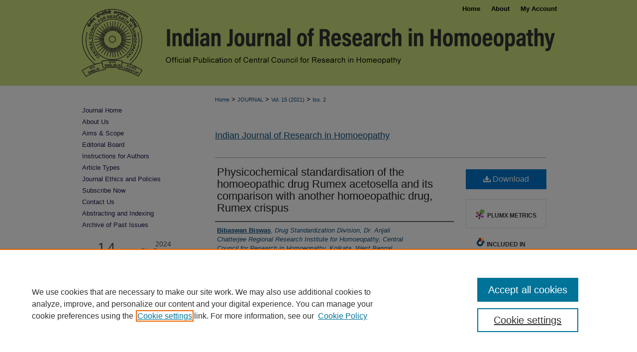

--- FILE ---
content_type: text/html; charset=UTF-8
request_url: https://www.ijrh.org/journal/vol15/iss2/5/
body_size: 9819
content:

<!DOCTYPE html>
<html lang="en">
<head><!-- inj yui3-seed: --><script type='text/javascript' src='//cdnjs.cloudflare.com/ajax/libs/yui/3.6.0/yui/yui-min.js'></script><script type='text/javascript' src='//ajax.googleapis.com/ajax/libs/jquery/1.10.2/jquery.min.js'></script><!-- Adobe Analytics --><script type='text/javascript' src='https://assets.adobedtm.com/4a848ae9611a/d0e96722185b/launch-d525bb0064d8.min.js'></script><script type='text/javascript' src=/assets/nr_browser_production.js></script>

<!-- def.1 -->
<meta charset="utf-8">
<meta name="viewport" content="width=device-width">
<title>
"Physicochemical standardisation of the homoeopathic drug Rumex acetose" by Bibaswan Biswas, Nilakshi Dey et al.
</title>


<!-- FILE article_meta-tags.inc --><!-- FILE: /srv/sequoia/main/data/assets/site/article_meta-tags.inc -->
<meta itemprop="name" content="Physicochemical standardisation of the homoeopathic drug Rumex acetosella and its comparison with another homoeopathic drug, Rumex crispus">
<meta property="og:title" content="Physicochemical standardisation of the homoeopathic drug Rumex acetosella and its comparison with another homoeopathic drug, Rumex crispus">
<meta name="twitter:title" content="Physicochemical standardisation of the homoeopathic drug Rumex acetosella and its comparison with another homoeopathic drug, Rumex crispus">
<meta property="article:author" content="Bibaswan Biswas">
<meta name="author" content="Bibaswan Biswas">
<meta property="article:author" content="Nilakshi Dey">
<meta name="author" content="Nilakshi Dey">
<meta property="article:author" content="G. Kumar">
<meta name="author" content="G. Kumar">
<meta property="article:author" content="Renu Arya">
<meta name="author" content="Renu Arya">
<meta property="article:author" content="Anil Khurana">
<meta name="author" content="Anil Khurana">
<meta name="robots" content="noodp, noydir">
<meta name="description" content="Background: Rumex acetosella, a relatively new drug in the homoeopathic system, is traditionally used for treating inflammation, diabetes and gastrointestinal problems, especially diarrhoea. Objective: The aim of this work is to report physicochemical standardisation of the homoeopathic drug, Rumex acetosella. Further, we propose our simple and economical method to differentiate it with a closely related species, Rumex crispus. Materials and Methods: The physicochemical study measuring several parameters was done. The pH of the mother tincture (MT) and the water extract was measured and compared. Furthermore, the chemical composition of the Rumex acetosella MT were compared with taxonomically closely related Rumex crispus MT by thin layer chromatography (TLC). Results: The results show a strong relationship between the extracting solvent&#039;s polarity and its extracting power. A simple TLC study shows a strong correlation between two drugs of the same genus, Rumex, but they can be differentiated by their unique spots. Conclusion: Our study not only provides the physicochemical standards for the drug Rumex acetosella but also shows that a simple analytical technique, a manual TLC can easily be used to distinguish two taxonomically close homoeopathic drugs.">
<meta itemprop="description" content="Background: Rumex acetosella, a relatively new drug in the homoeopathic system, is traditionally used for treating inflammation, diabetes and gastrointestinal problems, especially diarrhoea. Objective: The aim of this work is to report physicochemical standardisation of the homoeopathic drug, Rumex acetosella. Further, we propose our simple and economical method to differentiate it with a closely related species, Rumex crispus. Materials and Methods: The physicochemical study measuring several parameters was done. The pH of the mother tincture (MT) and the water extract was measured and compared. Furthermore, the chemical composition of the Rumex acetosella MT were compared with taxonomically closely related Rumex crispus MT by thin layer chromatography (TLC). Results: The results show a strong relationship between the extracting solvent&#039;s polarity and its extracting power. A simple TLC study shows a strong correlation between two drugs of the same genus, Rumex, but they can be differentiated by their unique spots. Conclusion: Our study not only provides the physicochemical standards for the drug Rumex acetosella but also shows that a simple analytical technique, a manual TLC can easily be used to distinguish two taxonomically close homoeopathic drugs.">
<meta name="twitter:description" content="Background: Rumex acetosella, a relatively new drug in the homoeopathic system, is traditionally used for treating inflammation, diabetes and gastrointestinal problems, especially diarrhoea. Objective: The aim of this work is to report physicochemical standardisation of the homoeopathic drug, Rumex acetosella. Further, we propose our simple and economical method to differentiate it with a closely related species, Rumex crispus. Materials and Methods: The physicochemical study measuring several parameters was done. The pH of the mother tincture (MT) and the water extract was measured and compared. Furthermore, the chemical composition of the Rumex acetosella MT were compared with taxonomically closely related Rumex crispus MT by thin layer chromatography (TLC). Results: The results show a strong relationship between the extracting solvent&#039;s polarity and its extracting power. A simple TLC study shows a strong correlation between two drugs of the same genus, Rumex, but they can be differentiated by their unique spots. Conclusion: Our study not only provides the physicochemical standards for the drug Rumex acetosella but also shows that a simple analytical technique, a manual TLC can easily be used to distinguish two taxonomically close homoeopathic drugs.">
<meta property="og:description" content="Background: Rumex acetosella, a relatively new drug in the homoeopathic system, is traditionally used for treating inflammation, diabetes and gastrointestinal problems, especially diarrhoea. Objective: The aim of this work is to report physicochemical standardisation of the homoeopathic drug, Rumex acetosella. Further, we propose our simple and economical method to differentiate it with a closely related species, Rumex crispus. Materials and Methods: The physicochemical study measuring several parameters was done. The pH of the mother tincture (MT) and the water extract was measured and compared. Furthermore, the chemical composition of the Rumex acetosella MT were compared with taxonomically closely related Rumex crispus MT by thin layer chromatography (TLC). Results: The results show a strong relationship between the extracting solvent&#039;s polarity and its extracting power. A simple TLC study shows a strong correlation between two drugs of the same genus, Rumex, but they can be differentiated by their unique spots. Conclusion: Our study not only provides the physicochemical standards for the drug Rumex acetosella but also shows that a simple analytical technique, a manual TLC can easily be used to distinguish two taxonomically close homoeopathic drugs.">
<meta name="keywords" content="Drug standardisation, Homoeopathy, Physicochemical, Rumex acetosella">
<meta name="bepress_citation_journal_title" content="Indian Journal of Research in Homoeopathy">
<meta name="bepress_citation_firstpage" content="113">
<meta name="bepress_citation_lastpage" content="122">
<meta name="bepress_citation_author" content="Biswas, Bibaswan">
<meta name="bepress_citation_author_institution" content="Drug Standardization Division, Dr. Anjali Chatterjee Regional Research Institute for Homoeopathy, Central Council for Research in Homoeopathy, Kolkata, West Bengal">
<meta name="bepress_citation_author" content="Dey, Nilakshi">
<meta name="bepress_citation_author_institution" content="Drug Standardization Division, Dr. Anjali Chatterjee Regional Research Institute for Homoeopathy, Central Council for Research in Homoeopathy, Kolkata, West Bengal">
<meta name="bepress_citation_author" content="Kumar, G.">
<meta name="bepress_citation_author_institution" content="Drug Standardization Division, Dr. Anjali Chatterjee Regional Research Institute for Homoeopathy, Central Council for Research in Homoeopathy, Kolkata, West Bengal">
<meta name="bepress_citation_author" content="Arya, Renu">
<meta name="bepress_citation_author_institution" content="Central Council for Research in Homoeopathy, New Delhi">
<meta name="bepress_citation_author" content="Khurana, Anil">
<meta name="bepress_citation_author_institution" content="Central Council for Research in Homoeopathy, New Delhi">
<meta name="bepress_citation_title" content="Physicochemical standardisation of the homoeopathic drug Rumex acetosella and its comparison with another homoeopathic drug, Rumex crispus">
<meta name="bepress_citation_date" content="2021">
<meta name="bepress_citation_volume" content="15">
<meta name="bepress_citation_issue" content="2">
<!-- FILE: /srv/sequoia/main/data/assets/site/ir_download_link.inc -->
<!-- FILE: /srv/sequoia/main/data/assets/site/article_meta-tags.inc (cont) -->
<meta name="bepress_citation_pdf_url" content="https://www.ijrh.org/cgi/viewcontent.cgi?article=1329&amp;context=journal">
<meta name="bepress_citation_abstract_html_url" content="https://www.ijrh.org/journal/vol15/iss2/5">
<meta name="bepress_citation_publisher" content="Wolters Kluwer India Pvt. Ltd.">
<meta name="bepress_citation_doi" content="10.4103/ijrh.ijrh_104_19">
<meta name="bepress_citation_issn" content="2320-7094">
<meta name="bepress_citation_online_date" content="2023/1/12">
<meta name="viewport" content="width=device-width">
<!-- Additional Twitter data -->
<meta name="twitter:card" content="summary">
<!-- Additional Open Graph data -->
<meta property="og:type" content="article">
<meta property="og:url" content="https://www.ijrh.org/journal/vol15/iss2/5">
<meta property="og:site_name" content="Indian Journal of Research in Homoeopathy">




<!-- FILE: article_meta-tags.inc (cont) -->
<meta name="bepress_is_article_cover_page" content="1">


<!-- sh.1 -->
<link rel="stylesheet" href="/journal/ir-journal-style.css" type="text/css" media="screen">
<link rel="alternate" type="application/rss+xml" title="Indian Journal of Research in Homoeopathy Newsfeed" href="/ijrh/recent.rss">
<link rel="shortcut icon" href="/favicon.ico" type="image/x-icon">

<link type="text/css" rel="stylesheet" href="/assets/floatbox/floatbox.css">
<script type="text/javascript" src="/assets/jsUtilities.js"></script>
<script type="text/javascript" src="/assets/footnoteLinks.js"></script>
<link rel="stylesheet" href="/ir-print.css" type="text/css" media="print">
<!--[if IE]>
<link rel="stylesheet" href="/ir-ie.css" type="text/css" media="screen">
<![endif]-->
<!-- end sh.1 -->




<script type="text/javascript">var pageData = {"page":{"environment":"prod","productName":"bpdg","language":"en","name":"ir_journal:volume:issue:article","businessUnit":"els:rp:st"},"visitor":{}};</script>

</head>
<body >
<!-- FILE /srv/sequoia/main/data/assets/site/ir_journal/header.pregen -->
	<!-- FILE: /srv/sequoia/main/data/assets/site/ir_journal/header_inherit.inc --><div id="journal">
	
    		<!-- FILE: /srv/sequoia/main/data/www.ijrh.org/assets/header.pregen --><!-- FILE: /srv/sequoia/main/data/assets/site/mobile_nav.inc --><!--[if !IE]>-->
<script src="/assets/scripts/dc-mobile/dc-responsive-nav.js"></script>

<header id="mobile-nav" class="nav-down device-fixed-height" style="visibility: hidden;">
  
  
  <nav class="nav-collapse">
    <ul>
      <li class="menu-item active device-fixed-width"><a href="https://www.ijrh.org" title="Home" data-scroll >Home</a></li>
      <li class="menu-item device-fixed-width"><a href="https://www.ijrh.org/do/search/advanced/" title="Search" data-scroll ><i class="icon-search"></i> Search</a></li>
      <li class="menu-item device-fixed-width"><a href="https://www.ijrh.org/communities.html" title="Browse" data-scroll >Browse Collections</a></li>
      <li class="menu-item device-fixed-width"><a href="/cgi/myaccount.cgi?context=" title="My Account" data-scroll >My Account</a></li>
      <li class="menu-item device-fixed-width"><a href="https://www.ijrh.org/about.html" title="About" data-scroll >About</a></li>
      <li class="menu-item device-fixed-width"><a href="https://network.bepress.com" title="Digital Commons Network" data-scroll ><img width="16" height="16" alt="DC Network" style="vertical-align:top;" src="/assets/md5images/8e240588cf8cd3a028768d4294acd7d3.png"> Digital Commons Network™</a></li>
    </ul>
  </nav>
</header>

<script src="/assets/scripts/dc-mobile/dc-mobile-nav.js"></script>
<!--<![endif]-->
<!-- FILE: /srv/sequoia/main/data/www.ijrh.org/assets/header.pregen (cont) -->



<div id="ijrh">
	<div id="container">
		<a href="#main" class="skiplink" accesskey="2" >Skip to main content</a>

					
			<div id="header">
				<a href="https://www.ijrh.org" id="banner_link" title="Indian Journal of Research in Homoeopathy" >
					<img id="banner_image" alt="Indian Journal of Research in Homoeopathy" width='1960' height='344' src="/assets/md5images/e9cb7d265449cba7665dbe9e1c0b4af7.png">
				</a>	
				
					<a href="https://www.ijrh.org/" id="logo_link" title="Central Council for Research in Homoeopathy" >
						<img id="logo_image" alt="Central Council for Research in Homoeopathy" width='306' height='344' src="/assets/md5images/9bbac1169f2ca0efc253635a385a11ee.png">
					</a>	
				
			</div>
					
			<div id="navigation">
				<!-- FILE: /srv/sequoia/main/data/assets/site/ir_navigation.inc --><div id="tabs" role="navigation" aria-label="Main"><ul><li id="tabone"><a href="https://www.ijrh.org" title="Home" ><span>Home</span></a></li><li id="tabtwo"><a href="https://www.ijrh.org/journal/about.html" title="About" ><span>About</span></a></li><li id="tabthree"><a href="https://www.ijrh.org/faq.html" title="FAQ" ><span>FAQ</span></a></li><li id="tabfour"><a href="https://www.ijrh.org/cgi/myaccount.cgi?context=" title="My Account" ><span>My Account</span></a></li></ul></div>


<!-- FILE: /srv/sequoia/main/data/www.ijrh.org/assets/header.pregen (cont) -->
			</div>
		

		<div id="wrapper">
			<div id="content">
				<div id="main" class="text">
<!-- FILE: /srv/sequoia/main/data/assets/site/ir_journal/header_inherit.inc (cont) -->
    

<!-- FILE: /srv/sequoia/main/data/assets/site/ir_journal/ir_breadcrumb.inc -->
	<ul id="pager">
		<li>&nbsp;</li>
		 
		<li>&nbsp;</li> 
		
	</ul>

<div class="crumbs" role="navigation" aria-label="Breadcrumb">
	<p>
		

		
		
		
			<a href="https://www.ijrh.org" class="ignore" >Home</a>
		
		
		
		
		
		
		
		
		 <span aria-hidden="true">&gt;</span> 
			<a href="https://www.ijrh.org/journal" class="ignore" >JOURNAL</a>
		
		
		
		 <span aria-hidden="true">&gt;</span> 
			<a href="https://www.ijrh.org/journal/vol15" class="ignore" >Vol. 15 (2021)</a>
		
		
		
		
		
		
		 <span aria-hidden="true">&gt;</span> 
			<a href="https://www.ijrh.org/journal/vol15/iss2" class="ignore" >Iss. 2</a>
		
		
		
		
		
	</p>
</div>

<div class="clear">&nbsp;</div>
<!-- FILE: /srv/sequoia/main/data/assets/site/ir_journal/header_inherit.inc (cont) -->


	<!-- FILE: /srv/sequoia/main/data/assets/site/ir_journal/journal_title_inherit.inc -->
<h1 class="inherit-title">
	<a href="https://www.ijrh.org/journal" title="Indian Journal of Research in Homoeopathy" >
			Indian Journal of Research in Homoeopathy
	</a>
</h1>
<!-- FILE: /srv/sequoia/main/data/assets/site/ir_journal/header_inherit.inc (cont) -->



	<!-- FILE: /srv/sequoia/main/data/assets/site/ir_journal/volume/issue/ir_journal_logo.inc -->





 





<!-- FILE: /srv/sequoia/main/data/assets/site/ir_journal/header_inherit.inc (cont) -->
<!-- FILE: /srv/sequoia/main/data/assets/site/ir_journal/header.pregen (cont) -->


<script type="text/javascript" src="/assets/floatbox/floatbox.js"></script>
<!-- FILE: /srv/sequoia/main/data/assets/site/ir_journal/article_info.inc --><!-- FILE: /srv/sequoia/main/data/assets/site/openurl.inc -->
<!-- FILE: /srv/sequoia/main/data/assets/site/ir_journal/article_info.inc (cont) -->
<!-- FILE: /srv/sequoia/main/data/assets/site/ir_download_link.inc -->
<!-- FILE: /srv/sequoia/main/data/assets/site/ir_journal/article_info.inc (cont) -->
<!-- FILE: /srv/sequoia/main/data/assets/site/ir_journal/ir_article_header.inc --><div id="sub">
<div id="alpha"><!-- FILE: /srv/sequoia/main/data/assets/site/ir_journal/article_info.inc (cont) --><div id='title' class='element'>
<h1><a href='https://www.ijrh.org/cgi/viewcontent.cgi?article=1329&amp;context=journal'>Physicochemical standardisation of the homoeopathic drug Rumex acetosella and its comparison with another homoeopathic drug, Rumex crispus</a></h1>
</div>
<div class='clear'></div>
<div id='authors' class='element'>
<h2 class='visually-hidden'>Authors</h2>
<p class="author"><a href='https://www.ijrh.org/do/search/?q=author%3A%22Bibaswan%20Biswas%22&start=0&context=23184943'><strong>Bibaswan Biswas</strong>, <em>Drug Standardization Division, Dr. Anjali Chatterjee Regional Research Institute for Homoeopathy, Central Council for Research in Homoeopathy, Kolkata, West Bengal</em></a><br />
<a href='https://www.ijrh.org/do/search/?q=author%3A%22Nilakshi%20Dey%22&start=0&context=23184943'><strong>Nilakshi Dey</strong>, <em>Drug Standardization Division, Dr. Anjali Chatterjee Regional Research Institute for Homoeopathy, Central Council for Research in Homoeopathy, Kolkata, West Bengal</em></a><br />
<a href='https://www.ijrh.org/do/search/?q=author%3A%22G.%20Kumar%22&start=0&context=23184943'><strong>G. Kumar</strong>, <em>Drug Standardization Division, Dr. Anjali Chatterjee Regional Research Institute for Homoeopathy, Central Council for Research in Homoeopathy, Kolkata, West Bengal</em></a><br />
<a href='https://www.ijrh.org/do/search/?q=author%3A%22Renu%20Arya%22&start=0&context=23184943'><strong>Renu Arya</strong>, <em>Central Council for Research in Homoeopathy, New Delhi</em></a><br />
<a href='https://www.ijrh.org/do/search/?q=author%3A%22Anil%20Khurana%22&start=0&context=23184943'><strong>Anil Khurana</strong>, <em>Central Council for Research in Homoeopathy, New Delhi</em></a><br />
</p></div>
<div class='clear'></div>
<div id='keywords' class='element'>
<h2 class='field-heading'>Keywords</h2>
<p>Drug standardisation, Homoeopathy, Physicochemical, Rumex acetosella</p>
</div>
<div class='clear'></div>
<div id='document_type' class='element'>
<h2 class='field-heading'>Article Type</h2>
<p>Original Article</p>
</div>
<div class='clear'></div>
<div id='abstract' class='element'>
<h2 class='field-heading'>Abstract</h2>
<p>Background: Rumex acetosella, a relatively new drug in the homoeopathic system, is traditionally used for treating inflammation, diabetes and gastrointestinal problems, especially diarrhoea. Objective: The aim of this work is to report physicochemical standardisation of the homoeopathic drug, Rumex acetosella. Further, we propose our simple and economical method to differentiate it with a closely related species, Rumex crispus. Materials and Methods: The physicochemical study measuring several parameters was done. The pH of the mother tincture (MT) and the water extract was measured and compared. Furthermore, the chemical composition of the Rumex acetosella MT were compared with taxonomically closely related Rumex crispus MT by thin layer chromatography (TLC). Results: The results show a strong relationship between the extracting solvent's polarity and its extracting power. A simple TLC study shows a strong correlation between two drugs of the same genus, Rumex, but they can be differentiated by their unique spots. Conclusion: Our study not only provides the physicochemical standards for the drug Rumex acetosella but also shows that a simple analytical technique, a manual TLC can easily be used to distinguish two taxonomically close homoeopathic drugs.</p>
</div>
<div class='clear'></div>
<div id='doi' class='element'>
<h2 class='field-heading'>Digital Object Identifier</h2>
<p>10.4103/ijrh.ijrh_104_19</p>
</div>
<div class='clear'></div>
<div id='publisher' class='element'>
<h2 class='field-heading'>Publisher</h2>
<p>Wolters Kluwer India Pvt. Ltd.</p>
</div>
<div class='clear'></div>
<div id='recommended_citation' class='element'>
<h2 class='field-heading'>How to cite this article</h2>
<!-- FILE: /srv/sequoia/main/data/journals/www.ijrh.org/journal/assets/ir_citation.inc -->
<p class="citation">
            Biswas B, Dey N, Kumar G, Arya R, Khurana A. 
    Physicochemical standardisation of the homoeopathic drug Rumex acetosella and its comparison with another homoeopathic drug, Rumex crispus.
    Indian J Res Homoeopathy 
    2021;15:113-122.
doi: <a href="https://doi.org/10.4103/ijrh.ijrh_104_19" >10.4103/ijrh.ijrh_104_19</a>
</p><!-- FILE: /srv/sequoia/main/data/assets/site/ir_journal/article_info.inc (cont) --></div>
<div class='clear'></div>
</div>
    </div>
    <div id='beta_7-3'>
<!-- FILE: /srv/sequoia/main/data/assets/site/info_box_7_3.inc --><!-- FILE: /srv/sequoia/main/data/assets/site/openurl.inc -->
<!-- FILE: /srv/sequoia/main/data/assets/site/info_box_7_3.inc (cont) -->
<!-- FILE: /srv/sequoia/main/data/assets/site/ir_download_link.inc -->
<!-- FILE: /srv/sequoia/main/data/assets/site/info_box_7_3.inc (cont) -->
	<!-- FILE: /srv/sequoia/main/data/assets/site/info_box_download_button.inc --><div class="aside download-button">
      <a id="pdf" class="btn" href="https://www.ijrh.org/cgi/viewcontent.cgi?article=1329&amp;context=journal" title="PDF (2.1&nbsp;MB) opens in new window" target="_blank" > 
    	<i class="icon-download-alt" aria-hidden="true"></i>
        Download
      </a>
</div>
<!-- FILE: /srv/sequoia/main/data/assets/site/info_box_7_3.inc (cont) -->
	<!-- FILE: /srv/sequoia/main/data/assets/site/info_box_embargo.inc -->
<!-- FILE: /srv/sequoia/main/data/assets/site/info_box_7_3.inc (cont) -->
<!-- FILE: /srv/sequoia/main/data/assets/site/info_box_custom_upper.inc -->
<!-- FILE: /srv/sequoia/main/data/assets/site/info_box_7_3.inc (cont) -->
<!-- FILE: /srv/sequoia/main/data/assets/site/info_box_openurl.inc -->
<!-- FILE: /srv/sequoia/main/data/assets/site/info_box_7_3.inc (cont) -->
<!-- FILE: /srv/sequoia/main/data/assets/site/info_box_article_metrics.inc -->
<div id="article-stats" class="aside hidden">
    <p class="article-downloads-wrapper hidden"><span id="article-downloads"></span> DOWNLOADS</p>
    <p class="article-stats-date hidden">Since January 12, 2023</p>
    <p class="article-plum-metrics">
        <a href="https://plu.mx/plum/a/?repo_url=https://www.ijrh.org/journal/vol15/iss2/5" class="plumx-plum-print-popup plum-bigben-theme" data-badge="true" data-hide-when-empty="true" ></a>
    </p>
</div>
<script type="text/javascript" src="//cdn.plu.mx/widget-popup.js"></script>
<!-- Article Download Counts -->
<script type="text/javascript" src="/assets/scripts/article-downloads.pack.js"></script>
<script type="text/javascript">
    insertDownloads(33118645);
</script>
<!-- Add border to Plum badge & download counts when visible -->
<script>
// bind to event when PlumX widget loads
jQuery('body').bind('plum:widget-load', function(e){
// if Plum badge is visible
  if (jQuery('.PlumX-Popup').length) {
// remove 'hidden' class
  jQuery('#article-stats').removeClass('hidden');
  jQuery('.article-stats-date').addClass('plum-border');
  }
});
// bind to event when page loads
jQuery(window).bind('load',function(e){
// if DC downloads are visible
  if (jQuery('#article-downloads').text().length > 0) {
// add border to aside
  jQuery('#article-stats').removeClass('hidden');
  }
});
</script>
<!-- Adobe Analytics: Download Click Tracker -->
<script>
$(function() {
  // Download button click event tracker for PDFs
  $(".aside.download-button").on("click", "a#pdf", function(event) {
    pageDataTracker.trackEvent('navigationClick', {
      link: {
          location: 'aside download-button',
          name: 'pdf'
      }
    });
  });
  // Download button click event tracker for native files
  $(".aside.download-button").on("click", "a#native", function(event) {
    pageDataTracker.trackEvent('navigationClick', {
        link: {
            location: 'aside download-button',
            name: 'native'
        }
     });
  });
});
</script>
<!-- FILE: /srv/sequoia/main/data/assets/site/info_box_7_3.inc (cont) -->
	<!-- FILE: /srv/sequoia/main/data/assets/site/info_box_disciplines.inc -->
	<div id="beta-disciplines" class="aside">
		<h4>Included in</h4>
	<p>
					<a href="https://network.bepress.com/hgg/discipline/649" title="Alternative and Complementary Medicine Commons" >Alternative and Complementary Medicine Commons</a>
	</p>
	</div>
<!-- FILE: /srv/sequoia/main/data/assets/site/info_box_7_3.inc (cont) -->
<!-- FILE: /srv/sequoia/main/data/assets/site/bookmark_widget.inc -->
<div id="share" class="aside">
<h2>Share</h2>
	<div class="a2a_kit a2a_kit_size_24 a2a_default_style">
    	<a class="a2a_button_facebook"></a>
    	<a class="a2a_button_linkedin"></a>
		<a class="a2a_button_whatsapp"></a>
		<a class="a2a_button_email"></a>
    	<a class="a2a_dd"></a>
    	<script async src="https://static.addtoany.com/menu/page.js"></script>
	</div>
</div>
<!-- FILE: /srv/sequoia/main/data/assets/site/info_box_7_3.inc (cont) -->
<!-- FILE: /srv/sequoia/main/data/assets/site/info_box_geolocate.inc --><!-- FILE: /srv/sequoia/main/data/assets/site/ir_geolocate_enabled_and_displayed.inc -->
<!-- FILE: /srv/sequoia/main/data/assets/site/info_box_geolocate.inc (cont) -->
<!-- FILE: /srv/sequoia/main/data/assets/site/info_box_7_3.inc (cont) -->
	<!-- FILE: /srv/sequoia/main/data/assets/site/zotero_coins.inc -->
<span class="Z3988" title="ctx_ver=Z39.88-2004&amp;rft_val_fmt=info%3Aofi%2Ffmt%3Akev%3Amtx%3Ajournal&amp;rft_id=https%3A%2F%2Fwww.ijrh.org%2Fjournal%2Fvol15%2Fiss2%2F5&amp;rft.atitle=Physicochemical%20standardisation%20of%20the%20homoeopathic%20drug%20Rumex%20acetosella%20and%20its%20comparison%20with%20another%20homoeopathic%20drug%2C%20Rumex%20crispus&amp;rft.aufirst=Bibaswan&amp;rft.aulast=Biswas&amp;rft.au=Nilakshi%20Dey&amp;rft.au=G.%20Kumar&amp;rft.au=Renu%20Arya&amp;rft.au=Anil%20Khurana&amp;rft.jtitle=Indian%20Journal%20of%20Research%20in%20Homoeopathy&amp;rft.volume=15&amp;rft.issue=2&amp;rft.issn=2320-7094&amp;rft.spage=113&amp;rft.epage=122&amp;rft.date=2021-06-01&amp;rft_id=info:doi/10.4103%2Fijrh.ijrh_104_19">COinS</span>
<!-- FILE: /srv/sequoia/main/data/assets/site/info_box_7_3.inc (cont) -->
<!-- FILE: /srv/sequoia/main/data/assets/site/info_box_custom_lower.inc -->
<!-- FILE: /srv/sequoia/main/data/assets/site/info_box_7_3.inc (cont) -->
<!-- FILE: /srv/sequoia/main/data/assets/site/ir_journal/article_info.inc (cont) --></div>
<div class='clear'>&nbsp;</div>
<!-- FILE: /srv/sequoia/main/data/journals/www.ijrh.org/journal/assets/volume.15/issue.2/article/ir_article_custom_fields.inc -->
<!-- FILE: /srv/sequoia/main/data/assets/site/ir_journal/article_info.inc (cont) -->
	<!-- FILE: /srv/sequoia/main/data/assets/site/ir_display_pdf.inc -->
<div class='clear'>&nbsp;</div>
<div id="display-pdf">
   <object type='application/pdf' data='https://www.ijrh.org/cgi/viewcontent.cgi?article=1329&amp;context=journal#toolbar=0&amp;navpanes=0&amp;scrollbar=1' width='660' height='460'>
      <div id="message">
<p>To view the content in your browser, please <a href="https://get.adobe.com/reader/" title="Adobe - Adobe Reader download" >download Adobe Reader</a> or, alternately, <br>
you may <a href="https://www.ijrh.org/cgi/viewcontent.cgi?article=1329&amp;context=journal" >Download</a> the file to your hard drive.</p>
 <p> NOTE: The latest versions of Adobe Reader do not support viewing <acronym title="Portable Document Format">PDF</acronym> files within Firefox on Mac OS and if you are using a modern (Intel) Mac, there is no official plugin for viewing <acronym title="Portable Document Format">PDF</acronym> files within the browser window.  </p>
   </object>
</div>
<div class='clear'>&nbsp;</div>
<!-- FILE: /srv/sequoia/main/data/assets/site/ir_journal/article_info.inc (cont) -->
<!-- FILE: /srv/sequoia/main/data/assets/site/ir_journal/volume/issue/article/index.html (cont) --> 

<!-- FILE /srv/sequoia/main/data/assets/site/ir_journal/footer.pregen -->
	<!-- FILE: /srv/sequoia/main/data/assets/site/ir_journal/footer_inherit_7_8.inc -->					</div>

	<div class="verticalalign">&nbsp;</div>
	<div class="clear">&nbsp;</div>

				</div>

					<div id="sidebar">
						<!-- FILE: /srv/sequoia/main/data/assets/site/ir_journal/ir_journal_sidebar_7_8.inc -->

	<!-- FILE: /srv/sequoia/main/data/journals/www.ijrh.org/journal/assets/ir_journal_sidebar_links_7_8.inc --><ul class="sb-custom-journal">
	<li class="sb-home">
		<a href="https://www.ijrh.org/journal" title="Indian Journal of Research in Homoeopathy" accesskey="1" >
				Journal Home
		</a>
	</li>
		<li class="sb-about">
			<a href="https://www.ijrh.org/journal/about.html" >
				About Us
			</a>
		</li>
		<li class="sb-aims">
			<a href="https://www.ijrh.org/journal/aimsandscope.html" >
				Aims & Scope
			</a>
		</li>
		<li class="sb-ed-board">
			<a href="https://www.ijrh.org/journal/editorialboard.html" >
				Editorial Board
			</a>
		</li>
		<li class="sb-policies">
			<a href="https://www.ijrh.org/journal/policies.html" >
				Instructions for Authors
			</a>
		</li>
		<li class="sb-article_types">
			<a href="https://www.ijrh.org/journal/article_types.html" >
				Article Types
			</a>
		</li>
		<li class="sb-ethics">
			<a href="https://www.ijrh.org/journal/publication_ethics.html" >
				Journal Ethics and Policies
			</a>
		</li>
		<li class="sb-policies">
			<a href="https://www.ijrh.org/journal/subscription.html" >
				Subscribe Now
			</a>
		</li>
		<li class="sb-contact">
			<a href="https://www.ijrh.org/journal/contact.html" >
				Contact Us
			</a>
		</li>
	<li class="sb-indexes">
			<a href="https://www.ijrh.org/journal/indexing.html" >
				Abstracting and Indexing
			</a>
		</li>
			<li class="ijrh_archive">
			<a href="https://www.ijrh.org/journal/all_issues.html" >
				Archive of Past Issues
			</a>
		</li>
</ul>
<!-- FILE: /srv/sequoia/main/data/journals/www.ijrh.org/journal/assets/citescore_code.inc --><a href="https://www.scopus.com/sourceid/21100984154?dgcid=sc_widget_citescore" style="text-decoration:none;color:#505050" > <div style="height:100px;width:180px;font-family:Arial, Verdana, helvetica, sans-serif;background-color:#ffffff;display:inline-block"> <div style="padding: 0px 16px;"> <div style="padding-top:3px;line-height:1;"> <div style="float:left;font-size:28px"><span id="citescoreVal" style="letter-spacing: -2px;display: inline-block;padding-top: 7px;line-height: .75;">1.4</span></div> <div style="float:right;font-size:14px;padding-top:3px;text-align: right;"><span id="citescoreYearVal" style="display:block;">2024</span>CiteScore</div> </div> <div style="clear:both;"></div> <div style="padding-top:3px;"> <div style="height:4px;background-color:#DCDCDC;"> <div style="height:4px;background-color:#0056D6;" id="percentActBar">&nbsp;</div> </div> <div style="font-size:11px;"><span id="citescorePerVal">31st percentile</span></div> </div> <div style="font-size:12px;text-align:right;">Powered by &nbsp;<span><img alt="Scopus" style="width:50px;height:15px;" src="https://www.scopus.com/static/images/scopusLogoOrange.svg"></span></div> </div> </div> </a><!-- FILE: /srv/sequoia/main/data/journals/www.ijrh.org/journal/assets/ir_journal_sidebar_links_7_8.inc (cont) -->
<!-- FILE: /srv/sequoia/main/data/assets/site/ir_journal/ir_journal_sidebar_7_8.inc (cont) -->
		<!-- FILE: /srv/sequoia/main/data/assets/site/urc_badge.inc -->
<!-- FILE: /srv/sequoia/main/data/assets/site/ir_journal/ir_journal_sidebar_7_8.inc (cont) -->
	<!-- FILE: /srv/sequoia/main/data/assets/site/ir_journal/ir_journal_navcontainer_7_8.inc --><div id="navcontainer">
	<ul id="navlist">
			<li class="sb-submit">
					<a href="https://www.editorialmanager.com/ijrh/default2.aspx" title="Submit Article to Indian Journal of Research in Homoeopathy" >
						Submit Article</a>
			</li>
			<li class="sb-popular">
				<a href="https://www.ijrh.org/journal/topdownloads.html" title="View the top downloaded papers" >
						Most Popular Papers
				</a>
			</li>
			<li class="sb-rss">
				<a href="https://www.ijrh.org/journal/announcements.html" title="Receive notifications of new content" >
					Receive Email Notices or RSS
				</a>
			</li>
	</ul>
<!-- FILE: /srv/sequoia/main/data/assets/site/ir_journal/ir_journal_special_issue_7_8.inc -->
<!-- FILE: /srv/sequoia/main/data/assets/site/ir_journal/ir_journal_navcontainer_7_8.inc (cont) -->
</div><!-- FILE: /srv/sequoia/main/data/assets/site/ir_journal/ir_journal_sidebar_7_8.inc (cont) -->
	<!-- FILE: /srv/sequoia/main/data/assets/site/ir_journal/ir_journal_sidebar_search_7_8.inc --><div class="sidebar-search">
	<form method="post" action="https://www.ijrh.org/cgi/redirect.cgi" id="browse">
		<label for="url">
			Select an issue:
		</label>
			<br>
		<!-- FILE: /srv/sequoia/main/data/assets/site/ir_journal/ir_journal_volume_issue_popup_7_8.inc --><div>
	<span class="border">
								<select name="url" id="url">
							<option value="https://www.ijrh.org/journal/all_issues.html">
								All Issues
							</option>
										<option value="https://www.ijrh.org/journal/vol19/iss4">
											Vol. 19, 
											Iss. 4
										</option>
										<option value="https://www.ijrh.org/journal/vol19/iss3">
											Vol. 19, 
											Iss. 3
										</option>
										<option value="https://www.ijrh.org/journal/vol19/iss2">
											Vol. 19, 
											Iss. 2
										</option>
										<option value="https://www.ijrh.org/journal/vol19/iss1">
											Vol. 19, 
											Iss. 1
										</option>
										<option value="https://www.ijrh.org/journal/vol18/iss4">
											Vol. 18, 
											Iss. 4
										</option>
										<option value="https://www.ijrh.org/journal/vol18/iss3">
											Vol. 18, 
											Iss. 3
										</option>
										<option value="https://www.ijrh.org/journal/vol18/iss2">
											Vol. 18, 
											Iss. 2
										</option>
										<option value="https://www.ijrh.org/journal/vol18/iss1">
											Vol. 18, 
											Iss. 1
										</option>
										<option value="https://www.ijrh.org/journal/vol17/iss4">
											Vol. 17, 
											Iss. 4
										</option>
										<option value="https://www.ijrh.org/journal/vol17/iss3">
											Vol. 17, 
											Iss. 3
										</option>
										<option value="https://www.ijrh.org/journal/vol17/iss2">
											Vol. 17, 
											Iss. 2
										</option>
										<option value="https://www.ijrh.org/journal/vol17/iss1">
											Vol. 17, 
											Iss. 1
										</option>
										<option value="https://www.ijrh.org/journal/vol16/iss4">
											Vol. 16, 
											Iss. 4
										</option>
										<option value="https://www.ijrh.org/journal/vol16/iss3">
											Vol. 16, 
											Iss. 3
										</option>
										<option value="https://www.ijrh.org/journal/vol16/iss2">
											Vol. 16, 
											Iss. 2
										</option>
										<option value="https://www.ijrh.org/journal/vol16/iss1">
											Vol. 16, 
											Iss. 1
										</option>
										<option value="https://www.ijrh.org/journal/vol15/iss4">
											Vol. 15, 
											Iss. 4
										</option>
										<option value="https://www.ijrh.org/journal/vol15/iss3">
											Vol. 15, 
											Iss. 3
										</option>
										<option value="https://www.ijrh.org/journal/vol15/iss2">
											Vol. 15, 
											Iss. 2
										</option>
										<option value="https://www.ijrh.org/journal/vol15/iss1">
											Vol. 15, 
											Iss. 1
										</option>
										<option value="https://www.ijrh.org/journal/vol14/iss4">
											Vol. 14, 
											Iss. 4
										</option>
										<option value="https://www.ijrh.org/journal/vol14/iss3">
											Vol. 14, 
											Iss. 3
										</option>
										<option value="https://www.ijrh.org/journal/vol14/iss2">
											Vol. 14, 
											Iss. 2
										</option>
										<option value="https://www.ijrh.org/journal/vol14/iss1">
											Vol. 14, 
											Iss. 1
										</option>
										<option value="https://www.ijrh.org/journal/vol13/iss4">
											Vol. 13, 
											Iss. 4
										</option>
										<option value="https://www.ijrh.org/journal/vol13/iss3">
											Vol. 13, 
											Iss. 3
										</option>
										<option value="https://www.ijrh.org/journal/vol13/iss2">
											Vol. 13, 
											Iss. 2
										</option>
										<option value="https://www.ijrh.org/journal/vol13/iss1">
											Vol. 13, 
											Iss. 1
										</option>
										<option value="https://www.ijrh.org/journal/vol12/iss4">
											Vol. 12, 
											Iss. 4
										</option>
										<option value="https://www.ijrh.org/journal/vol12/iss3">
											Vol. 12, 
											Iss. 3
										</option>
										<option value="https://www.ijrh.org/journal/vol12/iss2">
											Vol. 12, 
											Iss. 2
										</option>
										<option value="https://www.ijrh.org/journal/vol12/iss1">
											Vol. 12, 
											Iss. 1
										</option>
										<option value="https://www.ijrh.org/journal/vol11/iss4">
											Vol. 11, 
											Iss. 4
										</option>
										<option value="https://www.ijrh.org/journal/vol11/iss3">
											Vol. 11, 
											Iss. 3
										</option>
										<option value="https://www.ijrh.org/journal/vol11/iss2">
											Vol. 11, 
											Iss. 2
										</option>
										<option value="https://www.ijrh.org/journal/vol11/iss1">
											Vol. 11, 
											Iss. 1
										</option>
										<option value="https://www.ijrh.org/journal/vol10/iss4">
											Vol. 10, 
											Iss. 4
										</option>
										<option value="https://www.ijrh.org/journal/vol10/iss3">
											Vol. 10, 
											Iss. 3
										</option>
										<option value="https://www.ijrh.org/journal/vol10/iss2">
											Vol. 10, 
											Iss. 2
										</option>
										<option value="https://www.ijrh.org/journal/vol10/iss1">
											Vol. 10, 
											Iss. 1
										</option>
										<option value="https://www.ijrh.org/journal/vol9/iss4">
											Vol. 9, 
											Iss. 4
										</option>
										<option value="https://www.ijrh.org/journal/vol9/iss3">
											Vol. 9, 
											Iss. 3
										</option>
										<option value="https://www.ijrh.org/journal/vol9/iss2">
											Vol. 9, 
											Iss. 2
										</option>
										<option value="https://www.ijrh.org/journal/vol9/iss1">
											Vol. 9, 
											Iss. 1
										</option>
										<option value="https://www.ijrh.org/journal/vol8/iss4">
											Vol. 8, 
											Iss. 4
										</option>
										<option value="https://www.ijrh.org/journal/vol8/iss3">
											Vol. 8, 
											Iss. 3
										</option>
										<option value="https://www.ijrh.org/journal/vol8/iss2">
											Vol. 8, 
											Iss. 2
										</option>
										<option value="https://www.ijrh.org/journal/vol8/iss1">
											Vol. 8, 
											Iss. 1
										</option>
										<option value="https://www.ijrh.org/journal/vol7/iss4">
											Vol. 7, 
											Iss. 4
										</option>
										<option value="https://www.ijrh.org/journal/vol7/iss3">
											Vol. 7, 
											Iss. 3
										</option>
										<option value="https://www.ijrh.org/journal/vol7/iss2">
											Vol. 7, 
											Iss. 2
										</option>
										<option value="https://www.ijrh.org/journal/vol7/iss1">
											Vol. 7, 
											Iss. 1
										</option>
										<option value="https://www.ijrh.org/journal/vol6/iss4">
											Vol. 6, 
											Iss. 4
										</option>
										<option value="https://www.ijrh.org/journal/vol6/iss3">
											Vol. 6, 
											Iss. 3
										</option>
										<option value="https://www.ijrh.org/journal/vol6/iss1">
											Vol. 6, 
											Iss. 1
										</option>
										<option value="https://www.ijrh.org/journal/vol5/iss4">
											Vol. 5, 
											Iss. 4
										</option>
										<option value="https://www.ijrh.org/journal/vol5/iss3">
											Vol. 5, 
											Iss. 3
										</option>
										<option value="https://www.ijrh.org/journal/vol5/iss2">
											Vol. 5, 
											Iss. 2
										</option>
										<option value="https://www.ijrh.org/journal/vol5/iss1">
											Vol. 5, 
											Iss. 1
										</option>
										<option value="https://www.ijrh.org/journal/vol4/iss4">
											Vol. 4, 
											Iss. 4
										</option>
										<option value="https://www.ijrh.org/journal/vol4/iss3">
											Vol. 4, 
											Iss. 3
										</option>
										<option value="https://www.ijrh.org/journal/vol4/iss2">
											Vol. 4, 
											Iss. 2
										</option>
										<option value="https://www.ijrh.org/journal/vol4/iss1">
											Vol. 4, 
											Iss. 1
										</option>
										<option value="https://www.ijrh.org/journal/vol3/iss4">
											Vol. 3, 
											Iss. 4
										</option>
										<option value="https://www.ijrh.org/journal/vol3/iss3">
											Vol. 3, 
											Iss. 3
										</option>
										<option value="https://www.ijrh.org/journal/vol3/iss2">
											Vol. 3, 
											Iss. 2
										</option>
										<option value="https://www.ijrh.org/journal/vol3/iss1">
											Vol. 3, 
											Iss. 1
										</option>
										<option value="https://www.ijrh.org/journal/vol2/iss4">
											Vol. 2, 
											Iss. 4
										</option>
										<option value="https://www.ijrh.org/journal/vol2/iss3">
											Vol. 2, 
											Iss. 3
										</option>
										<option value="https://www.ijrh.org/journal/vol2/iss2">
											Vol. 2, 
											Iss. 2
										</option>
										<option value="https://www.ijrh.org/journal/vol2/iss1">
											Vol. 2, 
											Iss. 1
										</option>
										<option value="https://www.ijrh.org/journal/vol1/iss1">
											Vol. 1, 
											Iss. 1
										</option>
						</select>
		<input type="submit" value="Browse" class="searchbutton" style="font-size:11px;">
	</span>
</div>
<!-- FILE: /srv/sequoia/main/data/assets/site/ir_journal/ir_journal_sidebar_search_7_8.inc (cont) -->
			<div style="clear:left;">&nbsp;</div>
	</form>
	<!-- FILE: /srv/sequoia/main/data/assets/site/ir_sidebar_search_7_8.inc --><h2>Search</h2>
<form method='get' action='https://www.ijrh.org/do/search/' id="sidebar-search">
	<label for="search" accesskey="4">
		Enter search terms:
	</label>
		<div>
			<span class="border">
				<input type="text" name='q' class="search" id="search">
			</span> 
			<input type="submit" value="Search" class="searchbutton" style="font-size:11px;">
		</div>
	<label for="context">
		Select context to search:
	</label> 
		<div>
			<span class="border">
				<select name="fq" id="context">
						<option value='virtual_ancestor_link:"https://www.ijrh.org/journal"'>in this journal</option>
					<option value='virtual_ancestor_link:"https://www.ijrh.org"'>in this site</option>
					<option value='virtual_ancestor_link:"http:/"'>across all sites</option>
				</select>
			</span>
		</div>
</form>
<p class="advanced">
		<a href="https://www.ijrh.org/do/search/advanced/?fq=virtual_ancestor_link:%22https://www.ijrh.org/journal%22" >
			Advanced Search
		</a>
</p>
<!-- FILE: /srv/sequoia/main/data/assets/site/ir_journal/ir_journal_sidebar_search_7_8.inc (cont) -->
</div>
<!-- FILE: /srv/sequoia/main/data/assets/site/ir_journal/ir_journal_sidebar_7_8.inc (cont) -->
	<!-- FILE: /srv/sequoia/main/data/journals/www.ijrh.org/journal/assets/ir_journal_issn_7_8.inc -->
	<div id="issn">
			<p class="sb-extra-issn">Print ISSN: 0974-7168</p>
		<p class="sb-issn">E-ISSN: 2320-7094</p>
	</div>
	<div class="clear">&nbsp;</div>
<!-- FILE: /srv/sequoia/main/data/assets/site/ir_journal/ir_journal_sidebar_7_8.inc (cont) -->
	<!-- FILE: /srv/sequoia/main/data/assets/site/ir_journal/ir_journal_custom_lower_7_8.inc --><!-- FILE: /srv/sequoia/main/data/assets/site/ir_journal/ir_journal_sidebar_7_8.inc (cont) -->
	<!-- FILE: /srv/sequoia/main/data/assets/site/ir_journal/ir_custom_sidebar_images.inc --><div id="sidebar-images">
			<p>
				IJRH is licensed under a CC BY NC ND 4.0 License
			</p>
				<a href="" title="Extra Image Link">
					<img width='88' height='31' src="/assets/md5images/0b9a57364ee1b9720fc99fab2f7e2c95.gif" alt="">
				</a>
</div>
<!-- FILE: /srv/sequoia/main/data/assets/site/ir_journal/ir_journal_sidebar_7_8.inc (cont) -->
	<!-- FILE: /srv/sequoia/main/data/assets/site/ir_sidebar_geolocate.inc --><!-- FILE: /srv/sequoia/main/data/assets/site/ir_geolocate_enabled_and_displayed.inc -->
<!-- FILE: /srv/sequoia/main/data/assets/site/ir_sidebar_geolocate.inc (cont) -->
<!-- FILE: /srv/sequoia/main/data/assets/site/ir_journal/ir_journal_sidebar_7_8.inc (cont) -->
	<!-- FILE: /srv/sequoia/main/data/assets/site/ir_journal/ir_journal_custom_lowest_7_8.inc --><!-- FILE: /srv/sequoia/main/data/assets/site/ir_journal/ir_journal_sidebar_7_8.inc (cont) -->

<!-- FILE: /srv/sequoia/main/data/assets/site/ir_journal/footer_inherit_7_8.inc (cont) -->
							<div class="verticalalign">&nbsp;</div>
					</div>

			</div>

			
				<!-- FILE: /srv/sequoia/main/data/assets/site/ir_footer_content.inc --><div id="footer" role="contentinfo">
	
	
	<!-- FILE: /srv/sequoia/main/data/assets/site/ir_bepress_logo.inc --><div id="bepress">

<a href="https://www.elsevier.com/solutions/digital-commons" title="Elsevier - Digital Commons" >
	<em>Elsevier - Digital Commons</em>
</a>

</div>
<!-- FILE: /srv/sequoia/main/data/assets/site/ir_footer_content.inc (cont) -->
	<p>
		<a href="https://www.ijrh.org" title="Home page" accesskey="1" >Home</a> | 
		<a href="https://www.ijrh.org/about.html" title="About" >About</a> | 
		<a href="https://www.ijrh.org/faq.html" title="FAQ" >FAQ</a> | 
		<a href="/cgi/myaccount.cgi?context=" title="My Account Page" accesskey="3" >My Account</a> | 
		<a href="https://www.ijrh.org/accessibility.html" title="Accessibility Statement" accesskey="0" >Accessibility Statement</a>
	</p>
	<p>
	
	
		<a class="secondary-link" href="https://www.elsevier.com/legal/privacy-policy" title="Privacy Policy" >Privacy</a>
	
		<a class="secondary-link" href="https://www.elsevier.com/legal/elsevier-website-terms-and-conditions" title="Copyright Policy" >Copyright</a>	
	</p> 
	
</div>

<!-- FILE: /srv/sequoia/main/data/assets/site/ir_journal/footer_inherit_7_8.inc (cont) -->
					

		</div>
	</div>
</div>

<!-- FILE: /srv/sequoia/main/data/www.ijrh.org/assets/ir_analytics.inc --><!-- Google tag (gtag.js) --> <script async src="https://www.googletagmanager.com/gtag/js?id=G-01LNC8FR84"></script> <script> window.dataLayer = window.dataLayer || []; function gtag(){dataLayer.push(arguments);} gtag('js', new Date()); gtag('config', 'G-01LNC8FR84'); </script><!-- FILE: /srv/sequoia/main/data/assets/site/ir_journal/footer_inherit_7_8.inc (cont) -->

<!-- FILE: /srv/sequoia/main/data/assets/site/ir_journal/footer.pregen (cont) -->

<script type='text/javascript' src='/assets/scripts/bpbootstrap-20160726.pack.js'></script><script type='text/javascript'>BPBootstrap.init({appendCookie:''})</script></body></html>


--- FILE ---
content_type: text/css
request_url: https://www.ijrh.org/ir-local.css
body_size: 2862
content:
/* -----------------------------------------------
bepress IR local stylesheet.
Author:   David Stienstra
Version:  November 2019
PLEASE SAVE THIS FILE LOCALLY!
----------------------------------------------- */
/* ---------------- Meta Elements ---------------- */
    /* --- Meta styles and background --- */
body {
    font: normal 13px/1.5 Arial, Helvetica Neue, Helvetica, sans-serif;  /* should be medium except when fitting into a fixed container */
    background: #fff url(assets/md5images/76a6da6c4db1f4f153d64d1dc316dd73.png) repeat-x left top;
}
/* ---------------- Header ---------------- */
#ijrh #header {
    position: relative;  /* needed for logo positioning */
  height: auto !important; /* !important overrides mbl styling */
}
#ijrh #banner_image {
    display: block; /* removes descender of inline element */
    width: 980px; /* not necessary if image is sized correctly */
    height: auto !important;  /* avoids warping improperly sized header image / SUP-19994 */
}
    /* --- Logo --- */
#ijrh #logo_image {
    position: absolute !important; /* !important overrides mbl styling */
    top: 0;
    left: 0;  /* change to "right:" for right aligned logo */
    width: 15.6122448979% !important;  /* 240 / 980 */
    height: auto !important; /* Important avoides DC assigning incorrect height to logo image */
}
#ijrh #header a#banner_link:focus img,
#ijrh #header a#logo_link:focus img {
  outline: 1px dashed #000;
}
/* ---------------- Navigation ---------------- */
#ijrh #navigation {
  top: -172px;
  margin-bottom: -36px;
}
#ijrh #navigation,
#ijrh #navigation #tabs {
    height: 36px;
    overflow: hidden; /* have seen issues with tabs extending below nav container */
    white-space: nowrap;
    position: relative;
    background: transparent;
}
#ijrh #navigation #tabs,
#ijrh #navigation #tabs ul,
#ijrh #navigation #tabs ul li {
    padding: 0;
    margin: 0;
}
/* Flexbox Navigation July 2018 */
#ijrh #navigation #tabs,
#ijrh #navigation #tabs ul {
    display: flex;
    justify-content: flex-end; /* "flex-start" for left-aligned tabs, change to "flex-end" for right-aligned tabs, "center" for centered */
    width: 100%;
}
#ijrh #navigation #tabs a {
    font: bold 13px Arial, Helvetica Neue, Helvetica, sans-serif;
    display: block;
    width: auto !important; /* fixes "my account" not fitting in container on page load */
    height: 36px;
    line-height: 36px;
    color: #000;
    transition: 0.3s ease-in-out;
    background-color: transparent;
    padding: 0 11px; /* with arial bold, this fits */
    margin: 0;
    border: 0;
    border-right: none;
    /* float: left; Not needed? Using flexbox now */
}
#ijrh #navigation #tabs a:hover,
#ijrh #navigation #tabs a:active,
#ijrh #navigation #tabs a:focus {
    color: #333333;
    text-decoration: underline;
}
/* ---------------- Sidebar ---------------- */
#ijrh #sidebar h2 {
    font: bold 14px Arial, Helvetica Neue, Helvetica, sans-serif;
    color: #000;
    background: transparent;
    padding: 0;
    margin: 0;
    border: none;
}
#ijrh #sidebar a {
    font: normal 13px Arial, Helvetica Neue, Helvetica, sans-serif;
    color: #19194f;
    text-decoration: none;
}
#ijrh #sidebar a:hover,
#ijrh #sidebar a:active,
#ijrh #sidebar a:focus {
    color: #000000;
    text-decoration: underline;
}
#ijrh #sidebar #sidebar-search label {
    font: normal 13px Arial, Helvetica Neue, Helvetica, sans-serif;
    color: #000;
}
#ijrh #sidebar #sidebar-search {
    margin-top: 8px;
    padding-left: 15px;
}
#ijrh #sidebar #sidebar-search span.border { background: transparent; }
.searchbutton { cursor: pointer; } /* best practice, should move to ir-layout.css */
/* ---------------- Main Content ---------------- */
#ijrh #wrapper { /* for full-length sidebar content background/elements */
    background: url(assets/md5images/f59c4760502f08a50c9fcf80ce9ed631.gif) repeat-y left top;
}
/*#ijrh #content { padding-top: 16px; }*/
    /* --- Breadcrumbs --- */
#ijrh #main.text div.crumbs a:link,
#ijrh #main.text div.crumbs a:visited {
    text-decoration: none;
    color: #104e7b;
}
#ijrh #main.text div.crumbs a:hover,
#ijrh #main.text div.crumbs a:active,
#ijrh #main.text div.crumbs a:focus {
    text-decoration: underline;
    color: #000000;
}
#ijrh #dcn-home > #homepage-intro { margin: 15px 0; }
 /* adds space under full-width main-content image */
#ijrh #home-page-banner { margin-bottom: 16px; }
#ijrh #sidebar ul#side-notify {
  padding-top: 0;
}
    /* --- Headers --- */
#ijrh #dcn-home > h2 {
    font: bold 21px Arial, Helvetica Neue, Helvetica, sans-serif;
}
h3 {
    margin: 0;
    text-decoration: underline; }
/* FF 55 takes parent element's color a text-deoration-color (black, usually) */
#dcn-home #cover-browse h3 { color: #104e7b; }
#ijrh #dcn-home #cover-browse h3 a {
    font: 400 17px/1.6 Arial, Helvetica Neue, Helvetica, sans-serif;
    text-decoration: none;
}
#ijrh #dcn-home #cover-browse h3 a:hover,
#ijrh #dcn-home #cover-browse h3 a:focus,
#ijrh #dcn-home #cover-browse h3 a:active {
    text-decoration: underline;
}
    /* --- Links --- */
#ijrh #main.text a:link,
#ijrh #main.text a:visited {
    color: #104e7b; /* declared for #network-icon text */
}
#ijrh #main.text a:hover,
#ijrh #main.text a:active,
#ijrh #main.text a:focus {
    color: #000000;
    text-decoration: underline;
}
    /* PotD / Top DL widgets */
#ijrh #dcn-home .box.aag h2,
#ijrh #dcn-home .box.potd h2 {
    width: 267px;
    margin: 0;
    font: bold 16px Arial, Helvetica Neue, Helvetica, sans-serif;
    border-bottom: 1px solid #d3d3d3;
}
#ijrh #main.text .box a:link,
#ijrh #main.text .box a:visited {
    font: bold 13px Arial, Helvetica Neue, Helvetica, sans-serif;
    text-decoration: none;
    border-bottom: 1px solid #d3d3d3;
    background: none;
}
#ijrh #main.text .box a:hover,
#ijrh #main.text .box a:active,
#ijrh #main.text .box a:focus {
    text-decoration: underline;
}
    /* article-level text // default values 12px/13px */
#alpha .element p, #custom-fields .element p { font-size: 13px; }
#alpha .element h4, #custom-fields .element h4 { font-size: 14px; }
/* ---------------- Footer ---------------- */
#ijrh #footer,
#ijrh #bepress a {
    height: 84px;
    background-color: #3d4458; }
#ijrh #footer p,
#ijrh #footer p a {
    font: normal 12px/2 Arial, Helvetica Neue, Helvetica, sans-serif;
    color: #fff;
    text-decoration: none;
}
#ijrh #footer p:first-of-type { padding-top: 18px } 
#ijrh #footer p a:hover,
#ijrh #footer p a:active,
#ijrh #footer p a:focus {
    text-decoration: underline; }
#bepress a:focus {
      outline: 1px dashed #000;
}
#ijrh {
    background: url(assets/md5images/ef74d94fca05e3a083ece05de0f43e4a.gif) repeat-x left bottom;
}

/*Sticky Footer */
#ijrh #content {
    min-height: calc(100vh - 256px);  /* 310px varies by site. calculated by summing all fixed heights (header, navigation, footer, fixed margins between these elements) */
}
/* Search pages */
.legacy #ijrh #wrapper:after {
    content: none; /* search pages */
}
/* ---------------- Miscellaneous fixes ---------------- */
    /* --- Advanced Search --- */
.legacy #ijrh #wrapper {  background-image: none; }
/* Browse Authors accessibility fix- CSFR-2648 */
#ijrh #main.text .authorbrowser p.letters a:hover,
#ijrh #main.text .authorbrowser p.letters a:focus {
    background: url(/assets/azMe.jpg) bottom center no-repeat;
    color: #fff;
}
/* ---------------- Mobile ---------------- */
/*fixes bullet underline for Browse Research and Scholarship links*/
.mbl #main #cover-browse h3 { text-decoration: none; }
.mbl #dcn-home .box.aag span,
.mbl #dcn-home .box.potd span {
    display: block;
}
.mbl #ijrh #main.text #dcn-home .box.aag h2,
.mbl #ijrh #main.text #dcn-home .box.potd h2 {
  width: 100%;
}
header#mobile-nav {
    font-size: 0;
    line-height: 0; }
.mbl #ijrh #header,
.mbl #ijrh #header a#banner_link img,
.mbl #ijrh #navigation {
    width: 100% !important;
}
.mbl #ijrh #header #logo_image {
    position: absolute !important; /* !important overrides mbl styling */
    top: 0;
    left: 0;  /* change to "right:" for right aligned logo */
    width: 15.6122448979% !important;  /* 240 / 980 */
    height: auto !important; /* Important avoides DC assigning incorrect height to logo image */
}
.mbl #ijrh #footer #bepress a {
	background: transparent url(assets/md5images/dae925c46a708eb01e5e83a8465de54c.gif) center no-repeat !important;
	height: 50px !important;
	margin: 0px !important;
}
.mbl #ijrh #footer {
	background-color: #3d4458 !important; /* plug in footer background color */
	background-image: none !important;
}
/* Hiding Collections link in Browse section */
#ijrh #sidebar ul#side-browse li.collections { display:none; }

/* Hiding Author Corner links in sidebar */
#ijrh #sidebar ul#side-author { display: none; }

/* Hiding FAQ in navigation bar */
#ijrh #navigation #tabs li#tabthree { display: none; }

--- FILE ---
content_type: text/css
request_url: https://www.ijrh.org/journal/ir-local.css
body_size: 1496
content:
/* -----------------------------------------------
Journal local stylesheet.
Author:   David Stienstra
Version:  February 2020
PLEASE SAVE THIS FILE LOCALLY!
----------------------------------------------- */

    /* --- Highlighted sidebar links --- */
#journal #sidebar ul#navlist {
    border-top: none; }  /* border added by ir-custom.css by default */
#journal #sidebar ul#navlist li:first-child a {
    border-top: 1px solid #fff; /* border is removed if #navlist has no content */
}
#journal #sidebar ul#navlist li a {
    color: #19194f;
    transition: background 0.3s ease;
    font-weight: normal;
    background: #ecf6cf;
    border-bottom: 1px solid #f9fcef;
}
        /* Sidebar link colors */
#journal #sidebar ul#navlist li a:active,
#journal #sidebar ul#navlist li a:hover,
#journal #sidebar ul#navlist li a:focus {
    color: #19194f;
    background: #fff;
}
#journal #sidebar ul#navlist li:last-child a { border-bottom: none; }
#journal #sidebar form#browse {
  padding-left: 15px;
}
#journal #sidebar .sidebar-search label,
#journal .sidebar-search h2,
#journal #sidebar #issn p {
    color: #000; /* Search, "Enter search terms," ISSN" */
    border: 0; }
    /* --- Headers --- */
#journal #main.text .article-list h1,    /* Current Issue - without cover art */
#alpha h1, #series-home h1 {   /* Journals with cover art */
  font: bold 22px Arial, Helvetica Neue, Helvetica, sans-serif; /* Current Issue */
}

#journal .article-list h2,   /* Article, or other doctype */
#coverart #alpha .article-list h2 {   /* Journals with cover art */
    font: bold 21px Arial, Helvetica Neue, Helvetica, sans-serif;
    background: transparent;   /* removes background and adds a line under doctype header */
    border-bottom: 1px solid #bfbfbf;
    padding-bottom: 0;
    margin-bottom: 25px;
}
    /* --- Editors and Cover art --- */
#coverart #beta {
    float: right; }
        /* Cover art */
#journal #coverart #beta .coverart-box h4 {
    font: bold 18px Arial, Helvetica Neue, Helvetica, sans-serif; /* default is 18px */
    color: #000;
    text-align: left;
    text-transform: none;
    border-bottom: 1px solid #bfbfbf; }
#journal #coverart #beta .coverart-box {
    font: normal 12px Arial, Helvetica Neue, Helvetica, sans-serif;
    border: 0; }
#journal #coverart #beta #coverart-box-container {
    border: 0; }
#journal #coverart #beta dl  {
    margin-left: 0; }
#journal #coverart #beta #coverart-editors dt {
    font-size: 12px;
    padding-top: 10px; }
#journal #coverart #beta #coverart-editors dd {
    padding-top: 3px;
}
/* Replacing rule on line 227 to style all options and not break mobile PDF buttons */
/*#journal #main.text div.article-list .pdf { width: auto; }*/
#journal div.article-list .pdf,
#journal div.article-list .native,
#journal div.article-list .external,
#journal div.article-list .none .openurl,
#journal div.article-list .none,
#journal div.article-list .metadata-only {
 width: auto;
}
#bepress a:focus {
  outline: 1px dashed #000;
}
/* ---------------- Mobile ---------------- */
.mbl #journal {
    margin-top: 0; }
.mbl #navigation #tabs {
    display: none;
}
.mbl #journal #sidebar ul#navlist li a {
    padding: 6px 0px;
}
.mbl #journal #sidebar ul#navlist li {
    padding: 0px;
}
header#mobile-nav {
    font-size: 0;
    line-height: 0; }
.mbl #journal #header,
.mbl #journal #header a img,
.mbl #journal #navigation {
    width: 100% !important;
}
/* styling for policies page aarder/6/23/21 */
#ijrh #main.text #ijrh-policies-reporting table td,
#ijrh #main.text #ijrh-policies-reporting table th {
  border: 1px solid black;
  border-collapse: collapse;
}

#ijrh #container #wrapper #main.text th, td {
  padding: 15px;
}

/* Hiding First Page Template field JR 6-30-2021 */
#ijrh #main.text #submit #first_page_template-c .field .field-border,
#ijrh #main.text #submit #first_page_template-c .field .field-border input#first_page_template {
	display:none;
}

/* Cleaning up space in nested lists JR 7-19-22 */
#journal #ijrh #main.text ul li ul {margin-bottom: 0;}

/* orcid id icon next to field value JR 7-20-23 */
#journal #orcid.element p a {
    background:transparent url(../assets/md5images/2dddb203aa38ec94870d3ef2b43921c4.png) top left no-repeat;	
    padding-left:20px;
    padding-bottom:5px; }